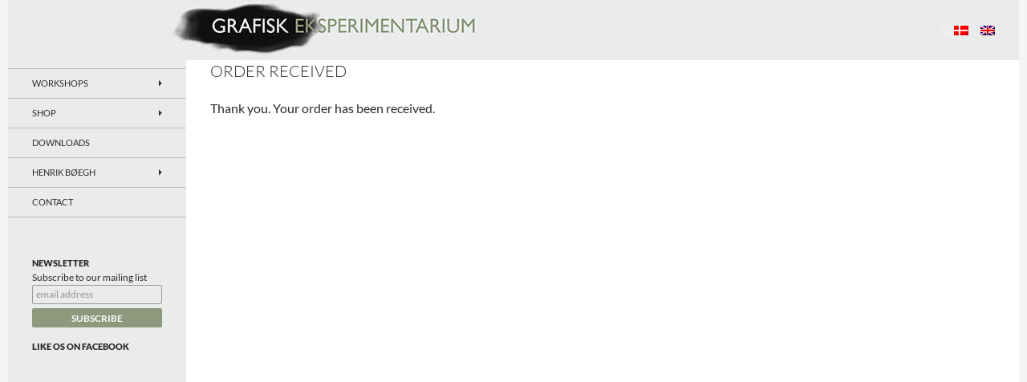

--- FILE ---
content_type: text/html; charset=UTF-8
request_url: https://www.grafiskeksperimentarium.dk/checkout/modtaget-ordre/?lang=fr
body_size: 8338
content:
<!DOCTYPE html>
<!--[if IE 7]>
<html class="ie ie7" lang="da-DK">
<![endif]-->
<!--[if IE 8]>
<html class="ie ie8" lang="da-DK">
<![endif]-->
<!--[if !(IE 7) & !(IE 8)]><!-->
<html lang="da-DK">
<!--<![endif]-->
<head>
	<meta charset="UTF-8">
	<meta name="viewport" content="width=device-width">
	<title>Modtaget ordre - Grafisk Eksperimentarium</title>
	<link rel="profile" href="https://gmpg.org/xfn/11">
	<link rel="pingback" href="https://www.grafiskeksperimentarium.dk/xmlrpc.php">
	<!--[if lt IE 9]>
	<script src="https://www.grafiskeksperimentarium.dk/wp-content/themes/twentyfourteen/js/html5.js"></script>
	<![endif]-->
	<meta name='robots' content='index, follow, max-image-preview:large, max-snippet:-1, max-video-preview:-1' />

	<!-- This site is optimized with the Yoast SEO plugin v26.8 - https://yoast.com/product/yoast-seo-wordpress/ -->
	<link rel="canonical" href="https://www.grafiskeksperimentarium.dk/checkout/modtaget-ordre/" />
	<meta property="og:locale" content="da_DK" />
	<meta property="og:type" content="article" />
	<meta property="og:title" content="Modtaget ordre - Grafisk Eksperimentarium" />
	<meta property="og:description" content="[woocommerce_thankyou]" />
	<meta property="og:url" content="https://www.grafiskeksperimentarium.dk/checkout/modtaget-ordre/" />
	<meta property="og:site_name" content="Grafisk Eksperimentarium" />
	<meta property="article:publisher" content="https://www.facebook.com/GrafiskEksperimentarium/" />
	<script type="application/ld+json" class="yoast-schema-graph">{"@context":"https://schema.org","@graph":[{"@type":"WebPage","@id":"https://www.grafiskeksperimentarium.dk/checkout/modtaget-ordre/","url":"https://www.grafiskeksperimentarium.dk/checkout/modtaget-ordre/","name":"Modtaget ordre - Grafisk Eksperimentarium","isPartOf":{"@id":"https://www.grafiskeksperimentarium.dk/#website"},"datePublished":"2014-03-06T10:55:40+00:00","breadcrumb":{"@id":"https://www.grafiskeksperimentarium.dk/checkout/modtaget-ordre/#breadcrumb"},"inLanguage":"da-DK","potentialAction":[{"@type":"ReadAction","target":["https://www.grafiskeksperimentarium.dk/checkout/modtaget-ordre/"]}]},{"@type":"BreadcrumbList","@id":"https://www.grafiskeksperimentarium.dk/checkout/modtaget-ordre/#breadcrumb","itemListElement":[{"@type":"ListItem","position":1,"name":"Home","item":"https://www.grafiskeksperimentarium.dk/"},{"@type":"ListItem","position":2,"name":"Checkout","item":"https://www.grafiskeksperimentarium.dk/checkout/"},{"@type":"ListItem","position":3,"name":"Modtaget ordre"}]},{"@type":"WebSite","@id":"https://www.grafiskeksperimentarium.dk/#website","url":"https://www.grafiskeksperimentarium.dk/","name":"Grafisk Eksperimentarium","description":"","potentialAction":[{"@type":"SearchAction","target":{"@type":"EntryPoint","urlTemplate":"https://www.grafiskeksperimentarium.dk/?s={search_term_string}"},"query-input":{"@type":"PropertyValueSpecification","valueRequired":true,"valueName":"search_term_string"}}],"inLanguage":"da-DK"}]}</script>
	<!-- / Yoast SEO plugin. -->


<link rel="alternate" type="application/rss+xml" title="Grafisk Eksperimentarium &raquo; Feed" href="https://www.grafiskeksperimentarium.dk/feed/" />
<link rel="alternate" type="application/rss+xml" title="Grafisk Eksperimentarium &raquo;-kommentar-feed" href="https://www.grafiskeksperimentarium.dk/comments/feed/" />
<link rel="alternate" type="application/rss+xml" title="Grafisk Eksperimentarium &raquo; Modtaget ordre-kommentar-feed" href="https://www.grafiskeksperimentarium.dk/checkout/modtaget-ordre/feed/" />
<link rel="alternate" title="oEmbed (JSON)" type="application/json+oembed" href="https://www.grafiskeksperimentarium.dk/wp-json/oembed/1.0/embed?url=https%3A%2F%2Fwww.grafiskeksperimentarium.dk%2Fcheckout%2Fmodtaget-ordre%2F" />
<link rel="alternate" title="oEmbed (XML)" type="text/xml+oembed" href="https://www.grafiskeksperimentarium.dk/wp-json/oembed/1.0/embed?url=https%3A%2F%2Fwww.grafiskeksperimentarium.dk%2Fcheckout%2Fmodtaget-ordre%2F&#038;format=xml" />
<style id='wp-img-auto-sizes-contain-inline-css'>
img:is([sizes=auto i],[sizes^="auto," i]){contain-intrinsic-size:3000px 1500px}
/*# sourceURL=wp-img-auto-sizes-contain-inline-css */
</style>
<link rel='stylesheet' id='wp-block-library-css' href='https://www.grafiskeksperimentarium.dk/wp-includes/css/dist/block-library/style.min.css?ver=0b773ddcd8995bb9554b8f3348dc45b0' media='all' />
<link rel='stylesheet' id='wc-blocks-style-css' href='https://www.grafiskeksperimentarium.dk/wp-content/plugins/woocommerce/assets/client/blocks/wc-blocks.css?ver=wc-10.4.3' media='all' />
<style id='global-styles-inline-css'>
:root{--wp--preset--aspect-ratio--square: 1;--wp--preset--aspect-ratio--4-3: 4/3;--wp--preset--aspect-ratio--3-4: 3/4;--wp--preset--aspect-ratio--3-2: 3/2;--wp--preset--aspect-ratio--2-3: 2/3;--wp--preset--aspect-ratio--16-9: 16/9;--wp--preset--aspect-ratio--9-16: 9/16;--wp--preset--color--black: #000;--wp--preset--color--cyan-bluish-gray: #abb8c3;--wp--preset--color--white: #fff;--wp--preset--color--pale-pink: #f78da7;--wp--preset--color--vivid-red: #cf2e2e;--wp--preset--color--luminous-vivid-orange: #ff6900;--wp--preset--color--luminous-vivid-amber: #fcb900;--wp--preset--color--light-green-cyan: #7bdcb5;--wp--preset--color--vivid-green-cyan: #00d084;--wp--preset--color--pale-cyan-blue: #8ed1fc;--wp--preset--color--vivid-cyan-blue: #0693e3;--wp--preset--color--vivid-purple: #9b51e0;--wp--preset--color--green: #24890d;--wp--preset--color--dark-gray: #2b2b2b;--wp--preset--color--medium-gray: #767676;--wp--preset--color--light-gray: #f5f5f5;--wp--preset--gradient--vivid-cyan-blue-to-vivid-purple: linear-gradient(135deg,rgb(6,147,227) 0%,rgb(155,81,224) 100%);--wp--preset--gradient--light-green-cyan-to-vivid-green-cyan: linear-gradient(135deg,rgb(122,220,180) 0%,rgb(0,208,130) 100%);--wp--preset--gradient--luminous-vivid-amber-to-luminous-vivid-orange: linear-gradient(135deg,rgb(252,185,0) 0%,rgb(255,105,0) 100%);--wp--preset--gradient--luminous-vivid-orange-to-vivid-red: linear-gradient(135deg,rgb(255,105,0) 0%,rgb(207,46,46) 100%);--wp--preset--gradient--very-light-gray-to-cyan-bluish-gray: linear-gradient(135deg,rgb(238,238,238) 0%,rgb(169,184,195) 100%);--wp--preset--gradient--cool-to-warm-spectrum: linear-gradient(135deg,rgb(74,234,220) 0%,rgb(151,120,209) 20%,rgb(207,42,186) 40%,rgb(238,44,130) 60%,rgb(251,105,98) 80%,rgb(254,248,76) 100%);--wp--preset--gradient--blush-light-purple: linear-gradient(135deg,rgb(255,206,236) 0%,rgb(152,150,240) 100%);--wp--preset--gradient--blush-bordeaux: linear-gradient(135deg,rgb(254,205,165) 0%,rgb(254,45,45) 50%,rgb(107,0,62) 100%);--wp--preset--gradient--luminous-dusk: linear-gradient(135deg,rgb(255,203,112) 0%,rgb(199,81,192) 50%,rgb(65,88,208) 100%);--wp--preset--gradient--pale-ocean: linear-gradient(135deg,rgb(255,245,203) 0%,rgb(182,227,212) 50%,rgb(51,167,181) 100%);--wp--preset--gradient--electric-grass: linear-gradient(135deg,rgb(202,248,128) 0%,rgb(113,206,126) 100%);--wp--preset--gradient--midnight: linear-gradient(135deg,rgb(2,3,129) 0%,rgb(40,116,252) 100%);--wp--preset--font-size--small: 13px;--wp--preset--font-size--medium: 20px;--wp--preset--font-size--large: 36px;--wp--preset--font-size--x-large: 42px;--wp--preset--spacing--20: 0.44rem;--wp--preset--spacing--30: 0.67rem;--wp--preset--spacing--40: 1rem;--wp--preset--spacing--50: 1.5rem;--wp--preset--spacing--60: 2.25rem;--wp--preset--spacing--70: 3.38rem;--wp--preset--spacing--80: 5.06rem;--wp--preset--shadow--natural: 6px 6px 9px rgba(0, 0, 0, 0.2);--wp--preset--shadow--deep: 12px 12px 50px rgba(0, 0, 0, 0.4);--wp--preset--shadow--sharp: 6px 6px 0px rgba(0, 0, 0, 0.2);--wp--preset--shadow--outlined: 6px 6px 0px -3px rgb(255, 255, 255), 6px 6px rgb(0, 0, 0);--wp--preset--shadow--crisp: 6px 6px 0px rgb(0, 0, 0);}:where(.is-layout-flex){gap: 0.5em;}:where(.is-layout-grid){gap: 0.5em;}body .is-layout-flex{display: flex;}.is-layout-flex{flex-wrap: wrap;align-items: center;}.is-layout-flex > :is(*, div){margin: 0;}body .is-layout-grid{display: grid;}.is-layout-grid > :is(*, div){margin: 0;}:where(.wp-block-columns.is-layout-flex){gap: 2em;}:where(.wp-block-columns.is-layout-grid){gap: 2em;}:where(.wp-block-post-template.is-layout-flex){gap: 1.25em;}:where(.wp-block-post-template.is-layout-grid){gap: 1.25em;}.has-black-color{color: var(--wp--preset--color--black) !important;}.has-cyan-bluish-gray-color{color: var(--wp--preset--color--cyan-bluish-gray) !important;}.has-white-color{color: var(--wp--preset--color--white) !important;}.has-pale-pink-color{color: var(--wp--preset--color--pale-pink) !important;}.has-vivid-red-color{color: var(--wp--preset--color--vivid-red) !important;}.has-luminous-vivid-orange-color{color: var(--wp--preset--color--luminous-vivid-orange) !important;}.has-luminous-vivid-amber-color{color: var(--wp--preset--color--luminous-vivid-amber) !important;}.has-light-green-cyan-color{color: var(--wp--preset--color--light-green-cyan) !important;}.has-vivid-green-cyan-color{color: var(--wp--preset--color--vivid-green-cyan) !important;}.has-pale-cyan-blue-color{color: var(--wp--preset--color--pale-cyan-blue) !important;}.has-vivid-cyan-blue-color{color: var(--wp--preset--color--vivid-cyan-blue) !important;}.has-vivid-purple-color{color: var(--wp--preset--color--vivid-purple) !important;}.has-black-background-color{background-color: var(--wp--preset--color--black) !important;}.has-cyan-bluish-gray-background-color{background-color: var(--wp--preset--color--cyan-bluish-gray) !important;}.has-white-background-color{background-color: var(--wp--preset--color--white) !important;}.has-pale-pink-background-color{background-color: var(--wp--preset--color--pale-pink) !important;}.has-vivid-red-background-color{background-color: var(--wp--preset--color--vivid-red) !important;}.has-luminous-vivid-orange-background-color{background-color: var(--wp--preset--color--luminous-vivid-orange) !important;}.has-luminous-vivid-amber-background-color{background-color: var(--wp--preset--color--luminous-vivid-amber) !important;}.has-light-green-cyan-background-color{background-color: var(--wp--preset--color--light-green-cyan) !important;}.has-vivid-green-cyan-background-color{background-color: var(--wp--preset--color--vivid-green-cyan) !important;}.has-pale-cyan-blue-background-color{background-color: var(--wp--preset--color--pale-cyan-blue) !important;}.has-vivid-cyan-blue-background-color{background-color: var(--wp--preset--color--vivid-cyan-blue) !important;}.has-vivid-purple-background-color{background-color: var(--wp--preset--color--vivid-purple) !important;}.has-black-border-color{border-color: var(--wp--preset--color--black) !important;}.has-cyan-bluish-gray-border-color{border-color: var(--wp--preset--color--cyan-bluish-gray) !important;}.has-white-border-color{border-color: var(--wp--preset--color--white) !important;}.has-pale-pink-border-color{border-color: var(--wp--preset--color--pale-pink) !important;}.has-vivid-red-border-color{border-color: var(--wp--preset--color--vivid-red) !important;}.has-luminous-vivid-orange-border-color{border-color: var(--wp--preset--color--luminous-vivid-orange) !important;}.has-luminous-vivid-amber-border-color{border-color: var(--wp--preset--color--luminous-vivid-amber) !important;}.has-light-green-cyan-border-color{border-color: var(--wp--preset--color--light-green-cyan) !important;}.has-vivid-green-cyan-border-color{border-color: var(--wp--preset--color--vivid-green-cyan) !important;}.has-pale-cyan-blue-border-color{border-color: var(--wp--preset--color--pale-cyan-blue) !important;}.has-vivid-cyan-blue-border-color{border-color: var(--wp--preset--color--vivid-cyan-blue) !important;}.has-vivid-purple-border-color{border-color: var(--wp--preset--color--vivid-purple) !important;}.has-vivid-cyan-blue-to-vivid-purple-gradient-background{background: var(--wp--preset--gradient--vivid-cyan-blue-to-vivid-purple) !important;}.has-light-green-cyan-to-vivid-green-cyan-gradient-background{background: var(--wp--preset--gradient--light-green-cyan-to-vivid-green-cyan) !important;}.has-luminous-vivid-amber-to-luminous-vivid-orange-gradient-background{background: var(--wp--preset--gradient--luminous-vivid-amber-to-luminous-vivid-orange) !important;}.has-luminous-vivid-orange-to-vivid-red-gradient-background{background: var(--wp--preset--gradient--luminous-vivid-orange-to-vivid-red) !important;}.has-very-light-gray-to-cyan-bluish-gray-gradient-background{background: var(--wp--preset--gradient--very-light-gray-to-cyan-bluish-gray) !important;}.has-cool-to-warm-spectrum-gradient-background{background: var(--wp--preset--gradient--cool-to-warm-spectrum) !important;}.has-blush-light-purple-gradient-background{background: var(--wp--preset--gradient--blush-light-purple) !important;}.has-blush-bordeaux-gradient-background{background: var(--wp--preset--gradient--blush-bordeaux) !important;}.has-luminous-dusk-gradient-background{background: var(--wp--preset--gradient--luminous-dusk) !important;}.has-pale-ocean-gradient-background{background: var(--wp--preset--gradient--pale-ocean) !important;}.has-electric-grass-gradient-background{background: var(--wp--preset--gradient--electric-grass) !important;}.has-midnight-gradient-background{background: var(--wp--preset--gradient--midnight) !important;}.has-small-font-size{font-size: var(--wp--preset--font-size--small) !important;}.has-medium-font-size{font-size: var(--wp--preset--font-size--medium) !important;}.has-large-font-size{font-size: var(--wp--preset--font-size--large) !important;}.has-x-large-font-size{font-size: var(--wp--preset--font-size--x-large) !important;}
/*# sourceURL=global-styles-inline-css */
</style>

<style id='classic-theme-styles-inline-css'>
/*! This file is auto-generated */
.wp-block-button__link{color:#fff;background-color:#32373c;border-radius:9999px;box-shadow:none;text-decoration:none;padding:calc(.667em + 2px) calc(1.333em + 2px);font-size:1.125em}.wp-block-file__button{background:#32373c;color:#fff;text-decoration:none}
/*# sourceURL=/wp-includes/css/classic-themes.min.css */
</style>
<link rel='stylesheet' id='wcml-dropdown-0-css' href='//www.grafiskeksperimentarium.dk/wp-content/plugins/woocommerce-multilingual/templates/currency-switchers/legacy-dropdown/style.css?ver=5.5.3.1' media='all' />
<link rel='stylesheet' id='woocommerce-layout-css' href='https://www.grafiskeksperimentarium.dk/wp-content/plugins/woocommerce/assets/css/woocommerce-layout.css?ver=10.4.3' media='all' />
<link rel='stylesheet' id='woocommerce-smallscreen-css' href='https://www.grafiskeksperimentarium.dk/wp-content/plugins/woocommerce/assets/css/woocommerce-smallscreen.css?ver=10.4.3' media='only screen and (max-width: 768px)' />
<link rel='stylesheet' id='woocommerce-general-css' href='https://www.grafiskeksperimentarium.dk/wp-content/plugins/woocommerce/assets/css/woocommerce.css?ver=10.4.3' media='all' />
<style id='woocommerce-inline-inline-css'>
.woocommerce form .form-row .required { visibility: visible; }
/*# sourceURL=woocommerce-inline-inline-css */
</style>
<link rel='stylesheet' id='wpml-legacy-horizontal-list-0-css' href='https://www.grafiskeksperimentarium.dk/wp-content/plugins/sitepress-multilingual-cms/templates/language-switchers/legacy-list-horizontal/style.min.css?ver=1' media='all' />
<style id='wpml-legacy-horizontal-list-0-inline-css'>
.wpml-ls-statics-shortcode_actions, .wpml-ls-statics-shortcode_actions .wpml-ls-sub-menu, .wpml-ls-statics-shortcode_actions a {border-color:#8e987c;}.wpml-ls-statics-shortcode_actions a, .wpml-ls-statics-shortcode_actions .wpml-ls-sub-menu a, .wpml-ls-statics-shortcode_actions .wpml-ls-sub-menu a:link, .wpml-ls-statics-shortcode_actions li:not(.wpml-ls-current-language) .wpml-ls-link, .wpml-ls-statics-shortcode_actions li:not(.wpml-ls-current-language) .wpml-ls-link:link {color:#444444;background-color:#eeeeee;}.wpml-ls-statics-shortcode_actions .wpml-ls-sub-menu a:hover,.wpml-ls-statics-shortcode_actions .wpml-ls-sub-menu a:focus, .wpml-ls-statics-shortcode_actions .wpml-ls-sub-menu a:link:hover, .wpml-ls-statics-shortcode_actions .wpml-ls-sub-menu a:link:focus {color:#000000;background-color:#8e987c;}.wpml-ls-statics-shortcode_actions .wpml-ls-current-language > a {color:#444444;background-color:#eeeeee;}.wpml-ls-statics-shortcode_actions .wpml-ls-current-language:hover>a, .wpml-ls-statics-shortcode_actions .wpml-ls-current-language>a:focus {color:#000000;background-color:#8e987c;}
/*# sourceURL=wpml-legacy-horizontal-list-0-inline-css */
</style>
<link rel='stylesheet' id='parent-style-css' href='https://www.grafiskeksperimentarium.dk/wp-content/themes/twentyfourteen/style.css?ver=0b773ddcd8995bb9554b8f3348dc45b0' media='all' />
<link rel='stylesheet' id='child-style-css' href='https://www.grafiskeksperimentarium.dk/wp-content/themes/twentyfourteen-child/style.css?v=1&#038;ver=0b773ddcd8995bb9554b8f3348dc45b0' media='all' />
<link rel='stylesheet' id='twentyfourteen-lato-css' href='https://www.grafiskeksperimentarium.dk/wp-content/themes/twentyfourteen/fonts/font-lato.css?ver=20230328' media='all' />
<link rel='stylesheet' id='genericons-css' href='https://www.grafiskeksperimentarium.dk/wp-content/themes/twentyfourteen/genericons/genericons.css?ver=3.0.3' media='all' />
<link rel='stylesheet' id='twentyfourteen-style-css' href='https://www.grafiskeksperimentarium.dk/wp-content/themes/twentyfourteen-child/style.css?ver=20250415' media='all' />
<link rel='stylesheet' id='twentyfourteen-block-style-css' href='https://www.grafiskeksperimentarium.dk/wp-content/themes/twentyfourteen/css/blocks.css?ver=20240708' media='all' />
<script src="https://www.grafiskeksperimentarium.dk/wp-includes/js/jquery/jquery.min.js?ver=3.7.1" id="jquery-core-js" type="371463164bdbfaa43a677d5a-text/javascript"></script>
<script src="https://www.grafiskeksperimentarium.dk/wp-includes/js/jquery/jquery-migrate.min.js?ver=3.4.1" id="jquery-migrate-js" type="371463164bdbfaa43a677d5a-text/javascript"></script>
<script src="https://www.grafiskeksperimentarium.dk/wp-content/plugins/woocommerce/assets/js/jquery-blockui/jquery.blockUI.min.js?ver=2.7.0-wc.10.4.3" id="wc-jquery-blockui-js" defer data-wp-strategy="defer" type="371463164bdbfaa43a677d5a-text/javascript"></script>
<script id="wc-add-to-cart-js-extra" type="371463164bdbfaa43a677d5a-text/javascript">
var wc_add_to_cart_params = {"ajax_url":"/wp-admin/admin-ajax.php","wc_ajax_url":"/?wc-ajax=%%endpoint%%","i18n_view_cart":"Se kurv","cart_url":"https://www.grafiskeksperimentarium.dk/kurv/","is_cart":"","cart_redirect_after_add":"no"};
//# sourceURL=wc-add-to-cart-js-extra
</script>
<script src="https://www.grafiskeksperimentarium.dk/wp-content/plugins/woocommerce/assets/js/frontend/add-to-cart.min.js?ver=10.4.3" id="wc-add-to-cart-js" defer data-wp-strategy="defer" type="371463164bdbfaa43a677d5a-text/javascript"></script>
<script src="https://www.grafiskeksperimentarium.dk/wp-content/plugins/woocommerce/assets/js/js-cookie/js.cookie.min.js?ver=2.1.4-wc.10.4.3" id="wc-js-cookie-js" defer data-wp-strategy="defer" type="371463164bdbfaa43a677d5a-text/javascript"></script>
<script id="woocommerce-js-extra" type="371463164bdbfaa43a677d5a-text/javascript">
var woocommerce_params = {"ajax_url":"/wp-admin/admin-ajax.php","wc_ajax_url":"/?wc-ajax=%%endpoint%%","i18n_password_show":"Vis adgangskode","i18n_password_hide":"Skjul adgangskode"};
//# sourceURL=woocommerce-js-extra
</script>
<script src="https://www.grafiskeksperimentarium.dk/wp-content/plugins/woocommerce/assets/js/frontend/woocommerce.min.js?ver=10.4.3" id="woocommerce-js" defer data-wp-strategy="defer" type="371463164bdbfaa43a677d5a-text/javascript"></script>
<script src="https://www.grafiskeksperimentarium.dk/wp-content/themes/twentyfourteen/js/functions.js?ver=20230526" id="twentyfourteen-script-js" defer data-wp-strategy="defer" type="371463164bdbfaa43a677d5a-text/javascript"></script>
<script id="wpml-browser-redirect-js-extra" type="371463164bdbfaa43a677d5a-text/javascript">
var wpml_browser_redirect_params = {"pageLanguage":"da","languageUrls":{"da_dk":"https://www.grafiskeksperimentarium.dk/checkout/modtaget-ordre/","da":"https://www.grafiskeksperimentarium.dk/checkout/modtaget-ordre/","dk":"https://www.grafiskeksperimentarium.dk/checkout/modtaget-ordre/","en_us":"https://www.grafiskeksperimentarium.dk/checkout-2/order-received/?lang=en","en":"https://www.grafiskeksperimentarium.dk/checkout-2/order-received/?lang=en","us":"https://www.grafiskeksperimentarium.dk/checkout-2/order-received/?lang=en"},"cookie":{"name":"_icl_visitor_lang_js","domain":"www.grafiskeksperimentarium.dk","path":"/","expiration":24}};
//# sourceURL=wpml-browser-redirect-js-extra
</script>
<script src="https://www.grafiskeksperimentarium.dk/wp-content/plugins/sitepress-multilingual-cms/dist/js/browser-redirect/app.js?ver=486900" id="wpml-browser-redirect-js" type="371463164bdbfaa43a677d5a-text/javascript"></script>
<link rel="https://api.w.org/" href="https://www.grafiskeksperimentarium.dk/wp-json/" /><link rel="alternate" title="JSON" type="application/json" href="https://www.grafiskeksperimentarium.dk/wp-json/wp/v2/pages/347" /><link rel="EditURI" type="application/rsd+xml" title="RSD" href="https://www.grafiskeksperimentarium.dk/xmlrpc.php?rsd" />

<link rel='shortlink' href='https://www.grafiskeksperimentarium.dk/?p=347' />
<meta name="generator" content="WPML ver:4.8.6 stt:12,1;" />
    <style>.site {margin: 0 auto;max-width: px;width: 100%;}.site-header{max-width: px;}
		@media screen and (min-width: 1110px) {.archive-header,.comments-area,.image-navigation,.page-header,.page-content,.post-navigation,.site-content .entry-header,
	    .site-content .entry-content,.site-content .entry-summary,.site-content footer.entry-meta{padding-left: 55px;}}</style>
	<noscript><style>.woocommerce-product-gallery{ opacity: 1 !important; }</style></noscript>
	
<!-- Dynamic Widgets by QURL loaded - http://www.dynamic-widgets.com //-->
		<style id="wp-custom-css">
			.search-toggle {
display: none;
}		</style>
			<!-- Global site tag (gtag.js) - Google Analytics -->
	<script async src="https://www.googletagmanager.com/gtag/js?id=UA-51649980-1" type="371463164bdbfaa43a677d5a-text/javascript"></script>
	<script type="371463164bdbfaa43a677d5a-text/javascript">
	 window.dataLayer = window.dataLayer || [];
	 function gtag(){dataLayer.push(arguments);}
	 gtag('js', new Date());
	
	 gtag('config', 'UA-51649980-1');
	</script>
</head>

<body class="wp-singular page-template-default page page-id-347 page-child parent-pageid-342 wp-embed-responsive wp-theme-twentyfourteen wp-child-theme-twentyfourteen-child theme-twentyfourteen woocommerce-no-js masthead-fixed full-width singular">
<div id="page" class="hfeed site">
	
	<header id="masthead" class="site-header" role="banner">
		<div class="header-main">
			<h1 class="site-title">
				<a href="https://www.grafiskeksperimentarium.dk/" rel="home">
					<img src="/wp-content/uploads/2018/11/mail-banner.jpg">
				</a>
			</h1>

			<div class="search-toggle">
				<a href="#search-container" class="screen-reader-text" aria-expanded="false" aria-controls="search-container">Søg</a>
			</div>

			<nav id="primary-navigation" class="site-navigation primary-navigation" role="navigation">
				<button class="menu-toggle">Primær menu</button>
				<a class="screen-reader-text skip-link" href="#content">Hop til indhold</a>
				<div class="menu-menu_dk-container"><ul id="primary-menu" class="nav-menu"><li id="menu-item-109" class="menu-item menu-item-type-post_type menu-item-object-page menu-item-home menu-item-109"><a href="https://www.grafiskeksperimentarium.dk/">Forside</a></li>
<li id="menu-item-17427" class="menu-item menu-item-type-custom menu-item-object-custom menu-item-has-children menu-item-17427"><a href="#">Kurser</a>
<ul class="sub-menu">
	<li id="menu-item-16809" class="menu-item menu-item-type-post_type menu-item-object-page menu-item-16809"><a href="https://www.grafiskeksperimentarium.dk/kurser-i-kobenhavn/">KØBENHAVN</a></li>
	<li id="menu-item-35169" class="menu-item menu-item-type-post_type menu-item-object-page menu-item-35169"><a href="https://www.grafiskeksperimentarium.dk/kurser-i-capileira-andalusien/">kurser i Andalusien</a></li>
</ul>
</li>
<li id="menu-item-363" class="menu-item menu-item-type-post_type menu-item-object-page menu-item-has-children menu-item-363"><a href="https://www.grafiskeksperimentarium.dk/butik/">Butik</a>
<ul class="sub-menu">
	<li id="menu-item-13249" class="menu-item menu-item-type-taxonomy menu-item-object-product_cat menu-item-13249"><a href="https://www.grafiskeksperimentarium.dk/product-category/toyobo-fotopolymer-plader-og-dk-akvatinteraster/">MATERIALER TIL FOTOGRAVURE</a></li>
	<li id="menu-item-13248" class="menu-item menu-item-type-taxonomy menu-item-object-product_cat menu-item-13248"><a href="https://www.grafiskeksperimentarium.dk/product-category/teknisk-udstyr-til-fotogravure/">TEKNISK UDSTYR TIL FOTOGRAVURE</a></li>
	<li id="menu-item-13250" class="menu-item menu-item-type-taxonomy menu-item-object-product_cat menu-item-13250"><a href="https://www.grafiskeksperimentarium.dk/product-category/vaerktoj/">VÆRKTØJ TIL FOTOGRAVURE</a></li>
	<li id="menu-item-13251" class="menu-item menu-item-type-taxonomy menu-item-object-product_cat menu-item-13251"><a href="https://www.grafiskeksperimentarium.dk/product-category/litteratur/">Litteratur</a></li>
	<li id="menu-item-13253" class="menu-item menu-item-type-taxonomy menu-item-object-product_cat menu-item-13253"><a href="https://www.grafiskeksperimentarium.dk/product-category/trykpresser/">Trykpresser</a></li>
	<li id="menu-item-16410" class="menu-item menu-item-type-taxonomy menu-item-object-product_cat menu-item-16410"><a href="https://www.grafiskeksperimentarium.dk/product-category/second-hand/">OUTLET OG SECOND HAND</a></li>
</ul>
</li>
<li id="menu-item-17822" class="menu-item menu-item-type-post_type menu-item-object-page menu-item-17822"><a href="https://www.grafiskeksperimentarium.dk/downloads/">DOWNLOADS</a></li>
<li id="menu-item-241" class="menu-item menu-item-type-post_type menu-item-object-page menu-item-has-children menu-item-241"><a href="https://www.grafiskeksperimentarium.dk/henrik-boegh/">Henrik Bøegh</a>
<ul class="sub-menu">
	<li id="menu-item-826" class="menu-item menu-item-type-post_type menu-item-object-page menu-item-826"><a href="https://www.grafiskeksperimentarium.dk/henrik-boegh/">Om Henrik Bøegh</a></li>
	<li id="menu-item-256" class="menu-item menu-item-type-post_type menu-item-object-page menu-item-256"><a href="https://www.grafiskeksperimentarium.dk/curriculum-vitae/">Curriculum vitae</a></li>
	<li id="menu-item-269" class="menu-item menu-item-type-post_type menu-item-object-page menu-item-269"><a href="https://www.grafiskeksperimentarium.dk/abent-brev/">Åbent Brev</a></li>
	<li id="menu-item-44" class="menu-item menu-item-type-custom menu-item-object-custom menu-item-44"><a target="_blank" href="http://artbag.dk/henrik">Egne værker</a></li>
</ul>
</li>
<li id="menu-item-13284" class="menu-item menu-item-type-post_type menu-item-object-page menu-item-13284"><a href="https://www.grafiskeksperimentarium.dk/kontakt/">Kontakt</a></li>
</ul></div>			</nav>
			
			<div class="select-language">
				
<div class="lang_sel_list_horizontal wpml-ls-statics-shortcode_actions wpml-ls wpml-ls-legacy-list-horizontal" id="lang_sel_list">
	<ul role="menu"><li class="icl-da wpml-ls-slot-shortcode_actions wpml-ls-item wpml-ls-item-da wpml-ls-current-language wpml-ls-first-item wpml-ls-item-legacy-list-horizontal" role="none">
				<a href="https://www.grafiskeksperimentarium.dk/checkout/modtaget-ordre/" class="wpml-ls-link" role="menuitem" >
                                                        <img
            class="wpml-ls-flag iclflag"
            src="https://www.grafiskeksperimentarium.dk/wp-content/plugins/sitepress-multilingual-cms/res/flags/da.png"
            alt="Dansk"
            width=18
            height=12
    /></a>
			</li><li class="icl-en wpml-ls-slot-shortcode_actions wpml-ls-item wpml-ls-item-en wpml-ls-last-item wpml-ls-item-legacy-list-horizontal" role="none">
				<a href="https://www.grafiskeksperimentarium.dk/checkout-2/order-received/?lang=en" class="wpml-ls-link" role="menuitem"  aria-label="Switch to English" title="Switch to English" >
                                                        <img
            class="wpml-ls-flag iclflag"
            src="https://www.grafiskeksperimentarium.dk/wp-content/plugins/sitepress-multilingual-cms/res/flags/en.png"
            alt="English"
            width=18
            height=12
    /></a>
			</li></ul>
</div>
			</div>
			
		</div>

		<div id="search-container" class="search-box-wrapper hide">
			<div class="search-box">
				<form role="search" method="get" class="search-form" action="https://www.grafiskeksperimentarium.dk/">
				<label>
					<span class="screen-reader-text">Søg efter:</span>
					<input type="search" class="search-field" placeholder="Søg &hellip;" value="" name="s" />
				</label>
				<input type="submit" class="search-submit" value="Søg" />
			<input type='hidden' name='lang' value='da' /></form>			</div>
		</div>
	</header>

	<div id="main" class="site-main">

<div id="main-content" class="main-content">

	<div id="primary" class="content-area">
		<div id="content" class="site-content" role="main">

			
<article id="post-347" class="post-347 page type-page status-publish hentry">
	<header class="entry-header"><h1 class="entry-title">Modtaget ordre</h1></header><!-- .entry-header -->
	<div class="entry-content">
		<p>[woocommerce_thankyou]</p>
	</div><!-- .entry-content -->
</article><!-- #post-347 -->

		</div><!-- #content -->
	</div><!-- #primary -->
	</div><!-- #main-content -->

<div id="secondary">
	
		<nav class="navigation site-navigation secondary-navigation">
		<div class="menu-menu_dk-container"><ul id="menu-menu_dk" class="menu"><li class="menu-item menu-item-type-post_type menu-item-object-page menu-item-home menu-item-109"><a href="https://www.grafiskeksperimentarium.dk/">Forside</a></li>
<li class="menu-item menu-item-type-custom menu-item-object-custom menu-item-has-children menu-item-17427"><a href="#">Kurser</a>
<ul class="sub-menu">
	<li class="menu-item menu-item-type-post_type menu-item-object-page menu-item-16809"><a href="https://www.grafiskeksperimentarium.dk/kurser-i-kobenhavn/">KØBENHAVN</a></li>
	<li class="menu-item menu-item-type-post_type menu-item-object-page menu-item-35169"><a href="https://www.grafiskeksperimentarium.dk/kurser-i-capileira-andalusien/">kurser i Andalusien</a></li>
</ul>
</li>
<li class="menu-item menu-item-type-post_type menu-item-object-page menu-item-has-children menu-item-363"><a href="https://www.grafiskeksperimentarium.dk/butik/">Butik</a>
<ul class="sub-menu">
	<li class="menu-item menu-item-type-taxonomy menu-item-object-product_cat menu-item-13249"><a href="https://www.grafiskeksperimentarium.dk/product-category/toyobo-fotopolymer-plader-og-dk-akvatinteraster/">MATERIALER TIL FOTOGRAVURE</a></li>
	<li class="menu-item menu-item-type-taxonomy menu-item-object-product_cat menu-item-13248"><a href="https://www.grafiskeksperimentarium.dk/product-category/teknisk-udstyr-til-fotogravure/">TEKNISK UDSTYR TIL FOTOGRAVURE</a></li>
	<li class="menu-item menu-item-type-taxonomy menu-item-object-product_cat menu-item-13250"><a href="https://www.grafiskeksperimentarium.dk/product-category/vaerktoj/">VÆRKTØJ TIL FOTOGRAVURE</a></li>
	<li class="menu-item menu-item-type-taxonomy menu-item-object-product_cat menu-item-13251"><a href="https://www.grafiskeksperimentarium.dk/product-category/litteratur/">Litteratur</a></li>
	<li class="menu-item menu-item-type-taxonomy menu-item-object-product_cat menu-item-13253"><a href="https://www.grafiskeksperimentarium.dk/product-category/trykpresser/">Trykpresser</a></li>
	<li class="menu-item menu-item-type-taxonomy menu-item-object-product_cat menu-item-16410"><a href="https://www.grafiskeksperimentarium.dk/product-category/second-hand/">OUTLET OG SECOND HAND</a></li>
</ul>
</li>
<li class="menu-item menu-item-type-post_type menu-item-object-page menu-item-17822"><a href="https://www.grafiskeksperimentarium.dk/downloads/">DOWNLOADS</a></li>
<li class="menu-item menu-item-type-post_type menu-item-object-page menu-item-has-children menu-item-241"><a href="https://www.grafiskeksperimentarium.dk/henrik-boegh/">Henrik Bøegh</a>
<ul class="sub-menu">
	<li class="menu-item menu-item-type-post_type menu-item-object-page menu-item-826"><a href="https://www.grafiskeksperimentarium.dk/henrik-boegh/">Om Henrik Bøegh</a></li>
	<li class="menu-item menu-item-type-post_type menu-item-object-page menu-item-256"><a href="https://www.grafiskeksperimentarium.dk/curriculum-vitae/">Curriculum vitae</a></li>
	<li class="menu-item menu-item-type-post_type menu-item-object-page menu-item-269"><a href="https://www.grafiskeksperimentarium.dk/abent-brev/">Åbent Brev</a></li>
	<li class="menu-item menu-item-type-custom menu-item-object-custom menu-item-44"><a target="_blank" href="http://artbag.dk/henrik">Egne værker</a></li>
</ul>
</li>
<li class="menu-item menu-item-type-post_type menu-item-object-page menu-item-13284"><a href="https://www.grafiskeksperimentarium.dk/kontakt/">Kontakt</a></li>
</ul></div>	</nav>
	
		<div id="primary-sidebar" class="primary-sidebar widget-area" role="complementary">
		<aside id="woocommerce_widget_cart-3" class="widget woocommerce widget_shopping_cart"><h1 class="widget-title">Kurv</h1><div class="hide_cart_widget_if_empty"><div class="widget_shopping_cart_content"></div></div></aside><aside id="text-5" class="widget widget_text"><h1 class="widget-title">Nyhedsbrev</h1>			<div class="textwidget"><!-- Begin MailChimp Signup Form -->
<style type="text/css">
	#mc_embed_signup{margin-bottom:5px;}
#mc-embedded-subscribe{margin-bottom:5px;}
</style>
<div id="mc_embed_signup">
<form action="https://us4.list-manage.com/subscribe/post?u=c05551ebd85f8e856193f6a3b&amp;id=d7ad6e2f03" method="post" id="mc-embedded-subscribe-form" name="mc-embedded-subscribe-form" class="validate" target="_blank" novalidate>
	<label for="mce-EMAIL">Tilmeld dig vores nyhedsbrev:</label>
	<input type="email" value="" style="color:#000;" name="EMAIL" class="email" id="mce-EMAIL" placeholder="email address" required>
    <!-- real people should not fill this in and expect good things - do not remove this or risk form bot signups-->
    <div style="position: absolute; left: -5000px;"><input type="text" name="b_c05551ebd85f8e856193f6a3b_d7ad6e2f03" value=""></div>
	<div class="clear"><input type="submit" value="Subscribe" name="subscribe" id="mc-embedded-subscribe" class="button"></div>
</form>
</div>

<!--End mc_embed_signup--></div>
		</aside><aside id="text-6" class="widget widget_text"><h1 class="widget-title">Like os on Facebook</h1>			<div class="textwidget"><p><iframe loading="lazy" style="border: none; overflow: hidden;" src="https://www.facebook.com/plugins/like.php?href=https%3A%2F%2Fwww.facebook.com%2FGrafiskEksperimentarium%2F&amp;width=118&amp;layout=button_count&amp;action=like&amp;size=small&amp;show_faces=true&amp;share=true&amp;height=46&amp;appId=521376967913011" frameborder="0" scrolling="no"></iframe></p>
</div>
		</aside>	</div><!-- #primary-sidebar -->
	</div><!-- #secondary -->

		</div><!-- #main -->

		<footer id="colophon" class="site-footer">

			
			<div class="site-info">
												<a href="https://wordpress.org/" class="imprint">
					Drevet af WordPress				</a>
			</div><!-- .site-info -->
		</footer><!-- #colophon -->
	</div><!-- #page -->

	<script type="speculationrules">
{"prefetch":[{"source":"document","where":{"and":[{"href_matches":"/*"},{"not":{"href_matches":["/wp-*.php","/wp-admin/*","/wp-content/uploads/*","/wp-content/*","/wp-content/plugins/*","/wp-content/themes/twentyfourteen-child/*","/wp-content/themes/twentyfourteen/*","/*\\?(.+)"]}},{"not":{"selector_matches":"a[rel~=\"nofollow\"]"}},{"not":{"selector_matches":".no-prefetch, .no-prefetch a"}}]},"eagerness":"conservative"}]}
</script>
	<script type="371463164bdbfaa43a677d5a-text/javascript">
		(function () {
			var c = document.body.className;
			c = c.replace(/woocommerce-no-js/, 'woocommerce-js');
			document.body.className = c;
		})();
	</script>
	<script id="wcml-mc-scripts-js-extra" type="371463164bdbfaa43a677d5a-text/javascript">
var wcml_mc_settings = {"wcml_spinner":"https://www.grafiskeksperimentarium.dk/wp-content/plugins/sitepress-multilingual-cms/res/img/ajax-loader.gif","current_currency":{"code":"DKK","symbol":"kr."},"cache_enabled":""};
//# sourceURL=wcml-mc-scripts-js-extra
</script>
<script src="https://www.grafiskeksperimentarium.dk/wp-content/plugins/woocommerce-multilingual/res/js/wcml-multi-currency.min.js?ver=5.5.3.1" id="wcml-mc-scripts-js" defer data-wp-strategy="defer" type="371463164bdbfaa43a677d5a-text/javascript"></script>
<script id="cart-widget-js-extra" type="371463164bdbfaa43a677d5a-text/javascript">
var actions = {"is_lang_switched":"0","force_reset":"0"};
//# sourceURL=cart-widget-js-extra
</script>
<script src="https://www.grafiskeksperimentarium.dk/wp-content/plugins/woocommerce-multilingual/res/js/cart_widget.min.js?ver=5.5.3.1" id="cart-widget-js" defer data-wp-strategy="defer" type="371463164bdbfaa43a677d5a-text/javascript"></script>
<script src="https://www.grafiskeksperimentarium.dk/wp-content/plugins/woocommerce/assets/js/sourcebuster/sourcebuster.min.js?ver=10.4.3" id="sourcebuster-js-js" type="371463164bdbfaa43a677d5a-text/javascript"></script>
<script id="wc-order-attribution-js-extra" type="371463164bdbfaa43a677d5a-text/javascript">
var wc_order_attribution = {"params":{"lifetime":1.0000000000000000818030539140313095458623138256371021270751953125e-5,"session":30,"base64":false,"ajaxurl":"https://www.grafiskeksperimentarium.dk/wp-admin/admin-ajax.php","prefix":"wc_order_attribution_","allowTracking":true},"fields":{"source_type":"current.typ","referrer":"current_add.rf","utm_campaign":"current.cmp","utm_source":"current.src","utm_medium":"current.mdm","utm_content":"current.cnt","utm_id":"current.id","utm_term":"current.trm","utm_source_platform":"current.plt","utm_creative_format":"current.fmt","utm_marketing_tactic":"current.tct","session_entry":"current_add.ep","session_start_time":"current_add.fd","session_pages":"session.pgs","session_count":"udata.vst","user_agent":"udata.uag"}};
//# sourceURL=wc-order-attribution-js-extra
</script>
<script src="https://www.grafiskeksperimentarium.dk/wp-content/plugins/woocommerce/assets/js/frontend/order-attribution.min.js?ver=10.4.3" id="wc-order-attribution-js" type="371463164bdbfaa43a677d5a-text/javascript"></script>
<script id="wc-cart-fragments-js-extra" type="371463164bdbfaa43a677d5a-text/javascript">
var wc_cart_fragments_params = {"ajax_url":"/wp-admin/admin-ajax.php","wc_ajax_url":"/?wc-ajax=%%endpoint%%","cart_hash_key":"wc_cart_hash_2dc8448961532fff840b3a8ab2d0b630-da","fragment_name":"wc_fragments_2dc8448961532fff840b3a8ab2d0b630","request_timeout":"5000"};
//# sourceURL=wc-cart-fragments-js-extra
</script>
<script src="https://www.grafiskeksperimentarium.dk/wp-content/plugins/woocommerce/assets/js/frontend/cart-fragments.min.js?ver=10.4.3" id="wc-cart-fragments-js" defer data-wp-strategy="defer" type="371463164bdbfaa43a677d5a-text/javascript"></script>
		<script type="371463164bdbfaa43a677d5a-text/javascript">
		/* <![CDATA[ */
			if( typeof woocommerce_price_slider_params !== 'undefined' ) {
				woocommerce_price_slider_params.currency_format_symbol = wcml_mc_settings.current_currency.symbol;
			}
		/* ]]> */
		</script>
		<script src="/cdn-cgi/scripts/7d0fa10a/cloudflare-static/rocket-loader.min.js" data-cf-settings="371463164bdbfaa43a677d5a-|49" defer></script></body>
</html>


--- FILE ---
content_type: text/css
request_url: https://www.grafiskeksperimentarium.dk/wp-content/themes/twentyfourteen-child/style.css?v=1&ver=0b773ddcd8995bb9554b8f3348dc45b0
body_size: 4041
content:
/*
Theme Name:     Twenty Fourteen Child Theme
Theme URI:      https://wordpress.org/themes/twentyfourteen/
Description:    In 2014, our default theme lets you create a responsive magazine website with a sleek, modern design. Feature your favorite homepage content in either a grid or a slider. Use the three widget areas to customize your website, and change your content's layout with a full-width page template and a contributor page to show off your authors. Creating a magazine website with WordPress has never been easier.
Author:         the WordPress team
Author URI:     https://wordpress.org/
Template:       twentyfourteen
Version:        2.2
*/
 
/* Add Custom CSS after this line */

.site-title {
	max-width:				auto !important;
}

	.site-title img {
		height:					50px;
	}

 
 
 
 
.full-width .site-content .page .entry-header,
.full-width .site-content .page .entry-content,
.full-width .site-content .page .entry-summary,
.full-width .site-content .page .entry-meta {
	max-width:				100%;
}

@media screen and (max-width: 1255px) {
		.content-sidebar {
			display:none;
		}
}


	#page {
		margin-left: auto;
		margin-right: auto;
		}
		

/* woocommerce styles - behandles i functions.php */

	/* Fjerner sku, tags og posted-in fra produkt siden */
	.sku{display:none}
	.posted_in{display:none}
	.tagged_as{display:none}


	/* Sætter product page image */

.woocommerce #content div.product div.images, .woocommerce div.product div.images, .woocommerce-page #content div.product div.images, .woocommerce-page div.product div.images {
  width:230px;
}
.woocommerce div.product div.images img, .woocommerce #content div.product div.images img, .woocommerce-page div.product div.images img, .woocommerce-page #content div.product div.images img {
width: 100%;
}
	
.woocommerce #content div.product div.summary, .woocommerce div.product div.summary, .woocommerce-page #content div.product div.summary, .woocommerce-page div.product div.summary {
float: right;
width: 100%;
}

/* Fjerner currency switcher fra vare siden */

.product_meta {
display:none;
}

/* Sætter "tilføj til kurv lige */

.woocommerce ul.products li.product h3, .woocommerce-page ul.products li.product h3 {

font-size: 12px!important; 
max-height: 51px;
min-height: 51px;
}

.woocommerce a.button, .woocommerce-page a.button {
font-size: 12px;
}
		









.content-area {
	padding-top: 30px;
	
}

.hentry {
	margin: 0 auto 0px;
	max-width: 772px;
}

.site-content .entry-header,
.site-content .entry-content,
.site-content .entry-summary,
.site-content .entry-meta,
.page-content {
	margin: 0 0 0px 0px;
	max-width: 100%;
}

.page-content {
	margin-bottom: 48px;
}











#secondary .widget {
	margin-bottom:			10px;
}

.widget-title {
	margin-bottom:			0 !important;
}

.wpml-ls-sidebars-sidebar-1, .wpml-ls-sidebars-sidebar-1 .wpml-ls-sub-menu, .wpml-ls-sidebars-sidebar-1 a {
	border:0px;
	padding:0px;
	padding-right:15px;
}


.select-language {
	position:			absolute;
	right:				16px;
	top:				51px;
}

	.select-language .wpml-ls-statics-shortcode_actions,
	.wpml-ls-statics-shortcode_actions .wpml-ls-sub-menu,
	.select-language .wpml-ls-statics-shortcode_actions a {
		border:				0px;
		padding:			0px;
		background-color:	transparent;
		padding-left:		15px;
	}




.content-sidebar {
	border-top: 1px solid rgba(0, 0, 0, 0.1);
	border-bottom: 1px solid rgba(0, 0, 0, 0.1);
	-webkit-box-sizing: border-box;
	-moz-box-sizing:    border-box;
	box-sizing:         border-box;
	color: #767676;
	padding: 48px 30px 0px 0px;
	width: 270px;
}

.content-sidebar .widget .widget-title {
	border-bottom: 1px solid #929b81;
	border-top: 0px solid #929b81;
	color: #929b81;
	font-size: 12px;
	font-weight: 400;
	margin: 12 0 18px;
	padding-top: 7px;
	text-transform: uppercase;	
}

.widget a {
	color: #929b81 !important;
}

.widget h1,
.widget h2,
.widget h3,
.widget h4,
.widget h5,
.widget h6 {
	margin: 0px 0 0px;
}

img.aligncenter {
margin-top: -4px;
margin-bottom: -34px;
}


/* Skrifter */

/*body {
	background: #f5f5f5;
}
*/
a {
	color: #8e987d;
	text-decoration: none;
}

a:focus {
	outline: thin dotted;
}

a:hover,
a:active {
	outline: 0;
}

a:active,
a:hover {
	color: #8e987d;
}

h1,
h2,
h3,
h4,
h5,
h6 {
	clear: both;
	font-weight: 400;
	margin: 0px 0 0px;
}

h1 {
	font-size: 20px;
	line-height: 1.3846153846;
}

	.entry-title {
		font-size: 20px;
	}

h2 {
	font-size: 18px;
	line-height: 1;
}

h3 {
	font-size: 18px;
	line-height: 1.0909090909;
}

h4 {
	font-size: 18px;
	line-height: 1.2;
}

h5 {
	font-size: 18px;
	line-height: 1.3333333333;
}

h6 {
	font-size: 18px;
	line-height: 1.5;
}

address {
	font-style: italic;
	margin-bottom: 24px;
}

abbr[title] {
	border-bottom: 1px dotted #2b2b2b;
	cursor: help;
}

b,
strong {
	font-weight: 700;
}

/**
 * 7.1 Widgets
 * -----------------------------------------------------------------------------
 */

/* Primary Sidebar, Footer Sidebar 

.primary-sidebar .widget {
height: 20px; 
}
.widget {
	font-size: 14px;
	-webkit-hyphens: auto;
	-moz-hyphens:    auto;
	-ms-hyphens:     auto;
	hyphens:         auto;
	line-height: 1.2857142857;
	margin-bottom: 48px;
	width: 100%;
	word-wrap: break-word;
}
*/
.widget a {
	color: #fff;
}

.widget a:hover {
	color: #8e987d;
}

.widget h1,
.widget h2,
.widget h3,
.widget h4,
.widget h5,
.widget h6 {
	margin: 0px 0 0px;
}

.widget h1 {
	font-size: 18px;
	line-height: 1.0909090909;
}

.widget h2 {
	font-size: 20px;
	line-height: 1.2;
}

.widget h3 {
	font-size: 18px;
	line-height: 1.3333333333;
}

.widget h4 {
	font-size: 16px;
	line-height: 1.5;
}

.widget h5 {
	font-size: 14px;
	line-height: 1.7142857142;
}

.widget h6 {
	font-size: 12px;
	line-height: 2;
}


/* større logo */

/* #secondary {
	margin: 27px 0 0 -100%;
}
.header-main {
	min-height: 75px;
	padding: 0 10px;
}

.search-toggle {
	background-color: #24890d;
	cursor: pointer;
	float: right;
	height: 48px;
	margin-right: 0px;
	margin-top: 13px;
	text-align: center;
	width: 48px;
	display:none;
}
*/ 
/*.primary-navigation.toggled-on {
	padding: 72px 0 36px;
}

.primary-navigation a {
	padding: 7px 0;
}

.primary-navigation li {
	line-height: 34px;
}


.primary-navigation a {
	padding: 7px 0;
	display: inline-block;
	margin: 13px 5px 0px 0px;
	white-space: nowrap;
}*/


/* gem titlen */
body.home .entry-title {
       display:none;
}

.widget-area .widget input,
.widget-area .widget textarea {
	background-color: inherit;
	border-color:#999;
	width: 100%;
	margin-bottom: 5px;
}

/*To remove Sorting drop down */
.orderby {
display: none !important;
}

.gridlist-toggle {
    display: none !important;
}

section.related.products h2 {
	margin-bottom:	20px;
}

.enhanced-text-widget {
    margin-bottom:10px;
}

/* billede widgets costum margin - ikke optimal løsning */
#widget_sp_image-19 {
    margin-bottom: 20px;
}
#widget_sp_image-20 {
    margin-bottom: 20px;
}

/* Fjern paypal betaling fra UK og DK

.page-id-92 #paypal_payment_method {
	display:none;
}
.page-id-342 #paypal_payment_method {
	display:none;
} */ 

footer#colophon,
footer.colophon {
	display: none !important;
}

.contributor-posts-link, .button, button, input[type="button"], input[type="reset"], input[type="submit"], .search-toggle:before, .hentry .mejs-overlay:hover .mejs-overlay-button, .widet .mejs-overlay:hover .mejs-overlay-button, .widget button, .widget .button, .widget input[type="button"], .widget input[type="reset"], .widget input[type="submit"], .widget_calendar tbody a, .widget_calendar tbody a:hover, .site-footer .widget_calendar tbody a, .content-sidebar .widget input[type="button"], .content-sidebar .widget input[type="reset"], .content-sidebar .widget input[type="submit"], button:hover, button:focus, .button:hover, .button:focus, .widget a.button:hover, .widget a.button:focus, .widget a.button:active, .content-sidebar .widget a.button, .content-sidebar .widget a.button:hover, .content-sidebar .widget a.button:focus, .content-sidebar .widget a.button:active, .contributor-posts-link:hover, .contributor-posts-link:active, input[type="button"]:hover, input[type="button"]:focus, input[type="reset"]:hover, input[type="reset"]:focus, input[type="submit"]:hover, input[type="submit"]:focus, .slider-direction-nav a:hover:before, .ie8 .primary-navigation li:hover > a, .ie8 .primary-navigation li.focus > a, .ie8 .secondary-navigation li:hover > a, .ie8 .secondary-navigation li.focus > a {
	background-color: #8e987d;
	color:				#fff !important;
}

.woocommerce #respond input#submit, .woocommerce a.button, .woocommerce button.button, .woocommerce input.button {
	background-color: #8e987d;
	color:				#fff;
}

.woocommerce #respond input#submit:hover,
.woocommerce a.button:hover,
.woocommerce button.button:hover,
.woocommerce input.button:hover {
	background-color: #abb59a;
	color:				#fff;
}

.woocommerce #respond input#submit.alt,
.woocommerce a.button.alt,
.woocommerce button.button.alt,
.woocommerce input.button.alt {
	background-color: #8e987d;
}

	.woocommerce #respond input#submit.alt:hover,
	.woocommerce a.button.alt:hover,
	.woocommerce button.button.alt:hover,
	.woocommerce input.button.alt:hover {
		background-color: #abb59a;
	}

@media screen and (min-width: 673px) {
	.site-content {
		margin-right:			0;
	}
}

@media screen and (max-width: 678px) {
	.xs-hidden {
		display: none;
	}
}


@media only screen and (max-width: 1024px) {
	#secondary nav {
		display:				none;
	}
}


@media only screen and (min-width: 1025px) {
	
	body.home #content.site-content {
		margin-left:			0;
		margin-right:			100px;
	}
	
	.site-title {
		margin-left:			165px;
	}
	
		.site-title img {
			height:					75px;
		}
	
	nav#primary-navigation {
		display:				none;
	}
	
	.select-language {
		right:				30px;
		top:				24px;
	}
	
 }
 
.twentyfourteen .tfwc {

padding: 12px 10px 0;
margin: 0px 0px auto 30px;
max-width: 100%;


}

.twentyfourteen .tfwc .entry-summary {
padding: 0 !important;
margin: 0 0 1.618em !important;
}

.full-width .twentyfourteen .tfwc {
margin-right: auto;

}

@media screen and (min-width: 673px) {
.twentyfourteen .tfwc {
padding-right: 30px;
padding-left: 0px;
}
}

@media screen and (min-width: 1040px) {
.twentyfourteen .tfwc {
padding-right: 30px;
padding-left: 0px;
}
}

@media screen and (min-width: 1110px) {
.twentyfourteen .tfwc {
padding-right: 30px;
padding-left: 0px;
}
}

@media screen and (min-width: 1218px) {
.twentyfourteen .tfwc {
margin-right: 54px;
}
}










.site:before,
		#secondary,
		.site-header,
		.site-footer,
		.menu-toggle,
		.featured-content,
		.featured-content .entry-header,
		.slider-direction-nav a,
		.ie8 .featured-content,
		.ie8 .site:before {
			background-color: #eaebeb;
		}

		.grid .featured-content .entry-header,
		.ie8 .grid .featured-content .entry-header {
			border-color: #eaebeb;
		}

		.slider-control-paging a:before {
			background-color: rgba(255,255,255,.33);
		}

		.hentry .mejs-mediaelement,
		.widget .mejs-mediaelement,
 		.hentry .mejs-container .mejs-controls,
 		.widget .mejs-container .mejs-controls {
			background: #eaebeb;
		}

		/* Player controls need separation from the contrast background */
		.primary-sidebar .mejs-controls,
		.site-footer .mejs-controls {
			border: 1px solid;
		}
		
			.site-description,
			.secondary-navigation a,
			.widget,
			.widget a,
			.widget-title,
			.widget-title a,
			.widget_calendar caption,
			.site-header a,
			.site-title a,
			.site-title a:hover,
			.menu-toggle:before,
			.site-footer,
			.site-footer a,
			.featured-content a,
			.featured-content .entry-meta,
			.slider-direction-nav a:before,
			.hentry .mejs-container .mejs-controls .mejs-time span,
			.widget .mejs-container .mejs-controls .mejs-time span,
			.hentry .mejs-controls .mejs-button button,
			.widget .mejs-controls .mejs-button button {
				color: #2b2b2b;
			}

			@media screen and (min-width: 783px) {
				.primary-navigation ul ul a {
					color: #fff;
				}
			}

			@media screen and (min-width: 1008px) {
				.secondary-navigation ul ul a,
				.secondary-navigation li:hover > a,
				.secondary-navigation li.focus > a {
					color: #fff;
				}
			}

			.widget_calendar tbody a,
			.site-footer .widget_calendar tbody a,
			.slider-direction-nav a:hover:before {
				color: #fff;
			}

			.slider-control-paging a:before {
				background-color: rgba(0, 0, 0, .33);
			}

			.featured-content {
				background-image: url(https://www.grafiskeksperimentarium.dk/wp-content/plugins/fourteen-colors/pattern-dark-inverse.svg);
			}

			.site-navigation li,
			#secondary,
			.secondary-navigation,
			.secondary-navigation li,
			.widget table,
			.widget th,
			.widget td,
			.widget_archive li,
			.widget_categories li,
			.widget_links li,
			.widget_meta li,
			.widget_nav_menu li,
			.widget_pages li,
			.widget_recent_comments li,
			.widget_recent_entries li,
			.widget_text li,
			.widget_categories li ul,
			.widget_nav_menu li ul,
			.widget_pages li ul,
			.widget_text li ul,
			.widget abbr[title] {
				border-color: rgba(0, 0, 0, .2);
			}

			.widget input,
			.widget textarea {
				background-color: rgba(0, 0, 0, .02);
				border-color: rgba(0, 0, 0, .2);
				color: #000;
			}

			.widget input:focus, .widget textarea:focus {
				border-color: rgba(0, 0, 0, 0.4);
			}

			.widget_twentyfourteen_ephemera .entry-meta a {
				color: rgba(0, 0, 0, 0.7);
			}

			.widget_twentyfourteen_ephemera > ol > li {
				border-bottom-color: rgba(0, 0, 0, 0.2);
			}

			#supplementary + .site-info {
				border-top: 1px solid rgba(0, 0, 0, 0.2);
			}

			.hentry .mejs-controls .mejs-time-rail .mejs-time-total,
			.widget .mejs-controls .mejs-time-rail .mejs-time-total,
			.hentry .mejs-controls .mejs-horizontal-volume-slider .mejs-horizontal-volume-total,
			.widget .mejs-controls .mejs-horizontal-volume-slider .mejs-horizontal-volume-total {
				background: rgba(0,0,0,.3);
			}

			.hentry .mejs-controls .mejs-time-rail .mejs-time-loaded,
			.widget .mejs-controls .mejs-time-rail .mejs-time-loaded,
			.hentry .mejs-controls .mejs-horizontal-volume-slider .mejs-horizontal-volume-current,
			.widget .mejs-controls .mejs-horizontal-volume-slider .mejs-horizontal-volume-current {
				background-color: #2b2b2b;
			}

			/* Override the site title color option with an over-qualified selector, as the option is hidden. */
			h1.site-title a {
				color: #2b2b2b;
			}
		
		.menu-toggle:active,
		.menu-toggle:focus,
		.menu-toggle:hover {
			background-color: #ffffff;
		}
		/* Custom accent color. */
		button,
		.button,
		.contributor-posts-link,
		input[type="button"],
		input[type="reset"],
		input[type="submit"],
		.search-toggle,
		.hentry .mejs-controls .mejs-time-rail .mejs-time-current,
		.widget .mejs-controls .mejs-time-rail .mejs-time-current,
		.hentry .mejs-overlay:hover .mejs-overlay-button,
		.widget .mejs-overlay:hover .mejs-overlay-button,
		.widget button,
		.widget .button,
		.widget input[type="button"],
		.widget input[type="reset"],
		.widget input[type="submit"],
		.widget_calendar tbody a,
		.content-sidebar .widget input[type="button"],
		.content-sidebar .widget input[type="reset"],
		.content-sidebar .widget input[type="submit"],
		.slider-control-paging .slider-active:before,
		.slider-control-paging .slider-active:hover:before,
		.slider-direction-nav a:hover,
		.ie8 .primary-navigation ul ul,
		.ie8 .secondary-navigation ul ul,
		.ie8 .primary-navigation li:hover > a,
		.ie8 .primary-navigation li.focus > a,
		.ie8 .secondary-navigation li:hover > a,
		.ie8 .secondary-navigation li.focus > a {
			background-color: #8e987d;
		}

		.site-navigation a:hover {
			color: #8e987d;
		}

		::-moz-selection {
			background: #8e987d;
		}

		::selection {
			background: #8e987d;
		}

		.paging-navigation .page-numbers.current {
			border-color: #8e987d;
		}

		@media screen and (min-width: 782px) {
			.primary-navigation li:hover > a,
			.primary-navigation li.focus > a,
			.primary-navigation ul ul {
				background-color: #8e987d;
			}
		}

		@media screen and (min-width: 1008px) {
			.secondary-navigation li:hover > a,
			.secondary-navigation li.focus > a,
			.secondary-navigation ul ul {
				background-color: #8e987d;
			}
		}
	
			.contributor-posts-link,
			.button,
			button,
			input[type="button"],
			input[type="reset"],
			input[type="submit"],
			.search-toggle:before,
			.hentry .mejs-overlay:hover .mejs-overlay-button,
			.widet .mejs-overlay:hover .mejs-overlay-button,
			.widget button,
			.widget .button,
			.widget input[type="button"],
			.widget input[type="reset"],
			.widget input[type="submit"],
			.widget_calendar tbody a,
			.widget_calendar tbody a:hover,
			.site-footer .widget_calendar tbody a,
			.content-sidebar .widget input[type="button"],
			.content-sidebar .widget input[type="reset"],
			.content-sidebar .widget input[type="submit"],
			button:hover,
			button:focus,
			.button:hover,
			.button:focus,
			.widget a.button:hover,
			.widget a.button:focus,
			.widget a.button:active,
			.content-sidebar .widget a.button,
			.content-sidebar .widget a.button:hover,
			.content-sidebar .widget a.button:focus,
			.content-sidebar .widget a.button:active,
			.contributor-posts-link:hover,
			.contributor-posts-link:active,
			input[type="button"]:hover,
			input[type="button"]:focus,
			input[type="reset"]:hover,
			input[type="reset"]:focus,
			input[type="submit"]:hover,
			input[type="submit"]:focus,
			.slider-direction-nav a:hover:before,
			.ie8 .primary-navigation li:hover > a,
			.ie8 .primary-navigation li.focus > a,
			.ie8 .secondary-navigation li:hover > a,
			.ie8 .secondary-navigation li.focus > a {
				color: #2b2b2b;
			}

			@media screen and (min-width: 782px) {
				.site-navigation li .current_page_item > a,
				.site-navigation li .current_page_ancestor > a,
				.site-navigation li .current-menu-item > a,
				.site-navigation li .current-menu-ancestor > a,
				.primary-navigation ul ul a,
				.primary-navigation li:hover > a,
				.primary-navigation li.focus > a,
				.primary-navigation ul ul {
					color: #2b2b2b;
				}
			}

			@media screen and (min-width: 1008px) {
				.secondary-navigation ul ul a,
				.secondary-navigation li:hover > a,
				.secondary-navigation li.focus > a,
				.secondary-navigation ul ul {
					color: #2b2b2b;
				}
			}

			::selection {
				color: #2b2b2b;
			}

			::-moz-selection {
				color: #2b2b2b;
			}

			.hentry .mejs-controls .mejs-time-rail .mejs-time-loaded,
			.widget .mejs-controls .mejs-time-rail .mejs-time-loaded {
				background-color: #2b2b2b;
			}

		
		/* Generated variants of custom accent color. */
		a,
		.content-sidebar .widget a {
			color: #707a5f;
		}

		.contributor-posts-link:hover,
		.button:hover,
		.button:focus,
		.slider-control-paging a:hover:before,
		.search-toggle:hover,
		.search-toggle.active,
		.search-box,
		.widget_calendar tbody a:hover,
		button:hover,
		button:focus,
		input[type="button"]:hover,
		input[type="button"]:focus,
		input[type="reset"]:hover,
		input[type="reset"]:focus,
		input[type="submit"]:hover,
		input[type="submit"]:focus,
		.widget button:hover,
		.widget .button:hover,
		.widget button:focus,
		.widget .button:focus,
		.widget input[type="button"]:hover,
		.widget input[type="button"]:focus,
		.widget input[type="reset"]:hover,
		.widget input[type="reset"]:focus,
		.widget input[type="submit"]:hover,
		.widget input[type="submit"]:focus,
		.content-sidebar .widget input[type="button"]:hover,
		.content-sidebar .widget input[type="button"]:focus,
		.content-sidebar .widget input[type="reset"]:hover,
		.content-sidebar .widget input[type="reset"]:focus,
		.content-sidebar .widget input[type="submit"]:hover,
		.content-sidebar .widget input[type="submit"]:focus,
		.ie8 .primary-navigation ul ul a:hover,
		.ie8 .primary-navigation ul ul li.focus > a,
		.ie8 .secondary-navigation ul ul a:hover,
		.ie8 .secondary-navigation ul ul li.focus > a {
			background-color: #abb59a;
		}

		.featured-content a:hover,
		.featured-content .entry-title a:hover,
		.widget a:hover,
		.widget-title a:hover,
		.widget_twentyfourteen_ephemera .entry-meta a:hover,
		.hentry .mejs-controls .mejs-button button:hover,
		.widget .mejs-controls .mejs-button button:hover,
		.site-info a:hover,
		.featured-content a:hover {
			color: #abb59a;
		}

		a:active,
		a:hover,
		.entry-title a:hover,
		.entry-meta a:hover,
		.cat-links a:hover,
		.entry-content .edit-link a:hover,
		.post-navigation a:hover,
		.image-navigation a:hover,
		.comment-author a:hover,
		.comment-list .pingback a:hover,
		.comment-list .trackback a:hover,
		.comment-metadata a:hover,
		.comment-reply-title small a:hover,
		.content-sidebar .widget a:hover,
		.content-sidebar .widget .widget-title a:hover,
		.content-sidebar .widget_twentyfourteen_ephemera .entry-meta a:hover {
			color: #8d977c;
		}

		.page-links a:hover,
		.paging-navigation a:hover {
			border-color: #8d977c;
		}

		.entry-meta .tag-links a:hover:before {
			border-right-color: #8d977c;
		}

		.page-links a:hover,
		.entry-meta .tag-links a:hover {
			background-color: #8d977c;
		}

		@media screen and (min-width: 782px) {
			.primary-navigation ul ul a:hover,
			.primary-navigation ul ul li.focus > a {
				background-color: #abb59a;
			}
		}

		@media screen and (min-width: 1008px) {
			.secondary-navigation ul ul a:hover,
			.secondary-navigation ul ul li.focus > a {
				background-color: #abb59a;
			}
		}

		button:active,
		.button:active,
		.contributor-posts-link:active,
		input[type="button"]:active,
		input[type="reset"]:active,
		input[type="submit"]:active,
		.widget input[type="button"]:active,
		.widget input[type="reset"]:active,
		.widget input[type="submit"]:active,
		.content-sidebar .widget input[type="button"]:active,
		.content-sidebar .widget input[type="reset"]:active,
		.content-sidebar .widget input[type="submit"]:active {
			background-color: #bfc9ae;
		}

		.site-navigation .current_page_item > a,
		.site-navigation .current_page_ancestor > a,
		.site-navigation .current-menu-item > a,
		.site-navigation .current-menu-ancestor > a {
			color: #bfc9ae;
		}
	
		/* Higher contrast Accent Color against contrast color */
		.site-navigation .current_page_item > a,
		.site-navigation .current_page_ancestor > a,
		.site-navigation .current-menu-item > a,
		.site-navigation .current-menu-ancestor > a,
		.site-navigation a:hover,
		.featured-content a:hover,
		.featured-content .entry-title a:hover,
		.widget a:hover,
		.widget-title a:hover,
		.widget_twentyfourteen_ephemera .entry-meta a:hover,
		.hentry .mejs-controls .mejs-button button:hover,
		.widget .mejs-controls .mejs-button button:hover,
		.site-info a:hover,
		.featured-content a:hover {
			color: #7e886d;
		}

		.hentry .mejs-controls .mejs-time-rail .mejs-time-current,
		.widget .mejs-controls .mejs-time-rail .mejs-time-current,
		.slider-control-paging a:hover:before,
		.slider-control-paging .slider-active:before,
		.slider-control-paging .slider-active:hover:before {
			background-color: #7e886d;
		}
.site {margin: 0 auto;max-width: px;width: 100%;}.site-header{max-width: px;}
		@media screen and (min-width: 1110px) {.archive-header,.comments-area,.image-navigation,.page-header,.page-content,.post-navigation,.site-content .entry-header,
	    .site-content .entry-content,.site-content .entry-summary,.site-content footer.entry-meta{padding-left: 55px;}}
.woocommerce-product-gallery{ opacity: 1 !important; }


.vat-number label span {
	display: none;
}

.vat-number label::after {
	content: '(Business)';
}

--- FILE ---
content_type: text/javascript
request_url: https://www.grafiskeksperimentarium.dk/wp-content/plugins/woocommerce-eu-vat-number-master/assets/js/eu-vat.js?ver=0b773ddcd8995bb9554b8f3348dc45b0
body_size: -301
content:
jQuery(function(){
	jQuery( 'form.checkout, form#order_review').on( 'change', 'select#billing_country', function() {
		var country         = jQuery('select#billing_country').val();
		var check_countries = wc_eu_vat_params.eu_countries;

		if ( country && jQuery.inArray( country, check_countries ) >= 0 ) {
			jQuery('#woocommerce_eu_vat_number').fadeIn();
		} else {
			jQuery('#woocommerce_eu_vat_number').fadeOut();
		}
	});
	jQuery('select#billing_country').change();
});
